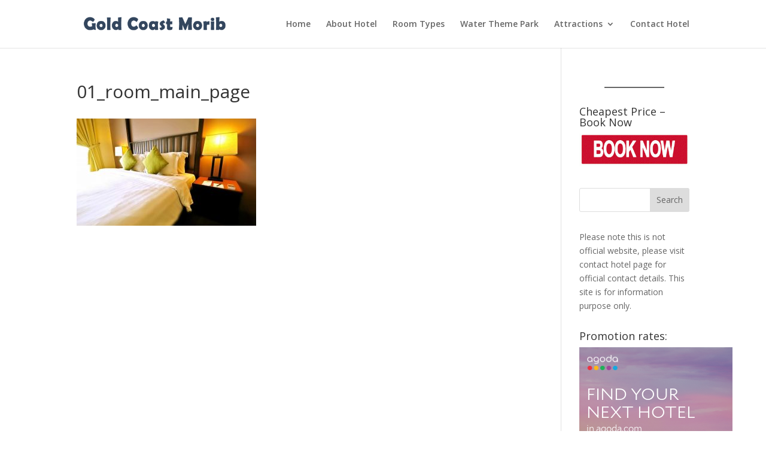

--- FILE ---
content_type: application/javascript;charset=utf-8
request_url: https://www.clic.com.my/support/script.php?id=12009fe58df8342363e4f525bdbf451d
body_size: 1174
content:
function scrb64d(r){var e,n,a,t,f,d,h,i="ABCDEFGHIJKLMNOPQRSTUVWXYZabcdefghijklmnopqrstuvwxyz0123456789+/=",o="",c=0;for(r=r.replace(/[^A-Za-z0-9\+\/\=]/g,"");c<r.length;)t=i.indexOf(r.charAt(c++)),f=i.indexOf(r.charAt(c++)),d=i.indexOf(r.charAt(c++)),h=i.indexOf(r.charAt(c++)),e=t<<2|f>>4,n=(15&f)<<4|d>>2,a=(3&d)<<6|h,o+=String.fromCharCode(e),64!=d&&(o+=String.fromCharCode(n)),64!=h&&(o+=String.fromCharCode(a));return o=o}
var scrttze = function (_sid,_script){

    var container = document.createElement("div");
    container.innerHTML = scrb64d(_script);

    if(document.getElementById(_sid))
        document.getElementById(_sid).parentNode.appendChild(container);
    else
        document.body.appendChild(container);
    if(document.getElementById('lz_r_scr_'+_sid)!=null)
        eval(document.getElementById('lz_r_scr_'+_sid).innerHTML);
    //comp
    else if(document.getElementById('lz_r_scr')!=null)
        eval(document.getElementById('lz_r_scr').innerHTML);

    if(document.getElementById('lz_textlink')!=null){
        var newScript = document.createElement("script");
        newScript.src = document.getElementById('lz_textlink').src;
        newScript.async = true;
        document.head.appendChild(newScript);
    }
    var links = document.getElementsByClassName('lz_text_link');
    for(var i=0;i<links.length;i++)
        if(links[i].className == 'lz_text_link'){
            var newScript = document.createElement("script");
            newScript.src = links[i].src;
            newScript.async = true;
            if(document.getElementById('es_'+links[i].id)==null)
            {
                newScript.id = 'es_'+links[i].id;
                document.head.appendChild(newScript);
            }
        }
};
function ssc(sid,script)
{
    if(window.addEventListener)
        window.addEventListener('load',function() {scrttze(sid,script);});
    else
        window.attachEvent('onload',function() {scrttze(sid,script);});
}
ssc('12009fe58df8342363e4f525bdbf451d','[base64]');


--- FILE ---
content_type: text/javascript; charset=UTF-8
request_url: https://www.clic.com.my/support/server.php?rqst=track&tv=2.3.1.3&b=NjY3N2VlNWI5Ng__&pc=MQ__&i=MzQ1NGQ5ZTdhYQ__&cd=MjQ_&rh=NzIw&rw=MTI4MA__&tzo=MA__&geo_lat=MzkuOTY1Mw==&geo_long=LTgzLjAyMzU=&geo_region=T2hpbw==&geo_city=Q29sdW1idXM=&geo_tz=LTA3OjAw&geo_ctryiso=VVM=&geo_isp=&dc=MDFfcm9vbV9tYWluX3BhZ2UgfCBHb2xkIENvYXN0IE1vcmliIFJlc29ydCBTZXBhbmc_&ue=YUhSMGNITTZMeTkzZDNjdVoyOXNaR052WVhOMGJXOXlhV0l0Y21WemIzSjBMbU52YlM5ellXMXdiR1V0Y0dGblpTOHdNVjl5YjI5dFgyMWhhVzVmY0dGblpRX18_&ri=MQ_
body_size: 643
content:
LiveZilla.Engine.SetID("MzQ1NGQ5ZTdhYQ==","NjY3N2VlNWI5Ng==","ZGNjYTQ4MTAxNTA1ZGQ4NmI3MDM2ODlhNjA0ZmUzYzQ=");LiveZilla.Engine.Callback(30);